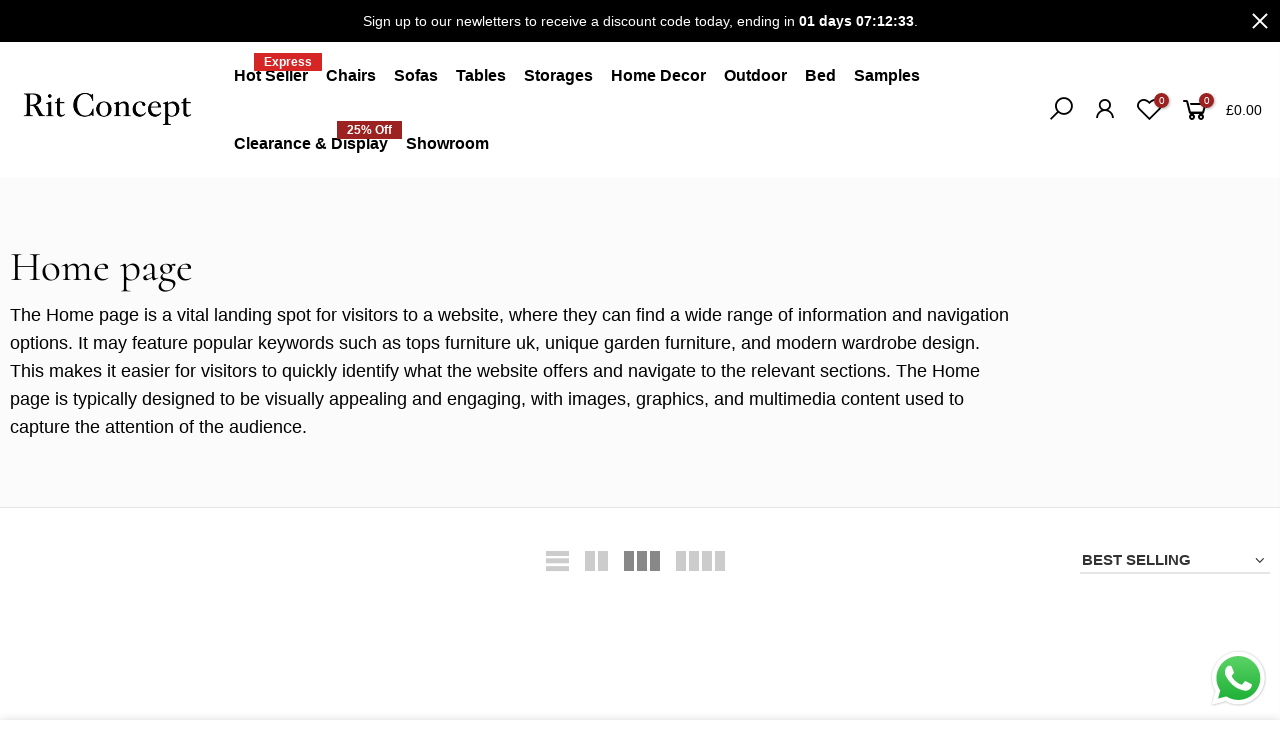

--- FILE ---
content_type: text/html; charset=utf-8
request_url: https://www.ritconcept.com/collections/frontpage/?section_id=sidebar_shop2
body_size: -49
content:
<div id="shopify-section-sidebar_shop2" class="shopify-section nt_ajaxFilter section_sidebar_shop type_instagram"><div class="h3 mg__0 tu bgb cw visible-sm fs__16 pr">Sidebar<i class="close_pp pegk pe-7s-close fs__40 ml__5"></i></div>
<div class="cat_shop_wrap">
<div class="cat_fixcl-scroll">
<div class="cat_fixcl-scroll-content css_ntbar">
<div class="row no-gutters wrap_filter"><div class="col-12 col-md-12 widget hidden_sortby_false">
  <h5 class="widget-title">Sort by</h5>
  <div class="loke_scroll">
     <ul class="nt_filter_block nt_filter_sortby"><li><a href="https://www.ritconcept.com/collections/frontpage?sort_by=manual">Featured</a></li><li class="active"><a href="https://www.ritconcept.com/collections/frontpage?sort_by=best-selling">Best selling</a></li><li><a href="https://www.ritconcept.com/collections/frontpage?sort_by=title-ascending">Alphabetically, A-Z</a></li><li><a href="https://www.ritconcept.com/collections/frontpage?sort_by=title-descending">Alphabetically, Z-A</a></li><li><a href="https://www.ritconcept.com/collections/frontpage?sort_by=price-ascending">Price, low to high</a></li><li><a href="https://www.ritconcept.com/collections/frontpage?sort_by=price-descending">Price, high to low</a></li><li><a href="https://www.ritconcept.com/collections/frontpage?sort_by=created-ascending">Date, old to new</a></li><li><a href="https://www.ritconcept.com/collections/frontpage?sort_by=created-descending">Date, new to old</a></li></ul>
  </div>
  </div><!--split--><div class="hide dn" data-js-getpagination>no_page</div><!--split-->
  <div class="hide dn" data-js-getnumber><span class="cp">0</span> Product Found</div></div>
</div>
</div>
</div>
<style>.btn_sidebar {opacity: 1} .type_toolbar_sidebar{display: block}</style></div>

--- FILE ---
content_type: text/css
request_url: https://www.ritconcept.com/cdn/shop/t/4/assets/sett_cl.css?enable_css_minification=1&v=44401422824363680711675031322
body_size: -331
content:
.bg_color_yellow{background-color:#f1bd1a;background:-webkit-linear-gradient(#f1bd1a 50%,#f1bd1a 50%);background:-o-linear-gradient(#f1bd1a 50%,#f1bd1a 50%);background:-moz-linear-gradient(#f1bd1a 50%,#f1bd1a 50%);background:linear-gradient(#f1bd1a 50% 50%)}.bg_color_green{background-color:#209722;background:-webkit-linear-gradient(#209722 50%,#209722 50%);background:-o-linear-gradient(#209722 50%,#209722 50%);background:-moz-linear-gradient(#209722 50%,#209722 50%);background:linear-gradient(#209722 50% 50%)}.bg_color_blue{background-color:#8bc2c0;background:-webkit-linear-gradient(#8bc2c0 50%,#8bc2c0 50%);background:-o-linear-gradient(#8bc2c0 50%,#8bc2c0 50%);background:-moz-linear-gradient(#8bc2c0 50%,#8bc2c0 50%);background:linear-gradient(#8bc2c0 50% 50%)}.nt_label.ntlb_hot{background-color:#e42e2d;color:#fff}.nt_label.ntlb_limited{background-color:#d93;color:#fff}.lb_menu_hot{background-color:#f96a67;color:#fff}.lb_menu_new{background-color:#7db62e;color:#fff}.bg_color_dark-brown{background-color:#613e16}.bg_color_dark-grey{background-color:#686868}.bg_color_light-green{background-color:#78e4af}.bg_color_dark-green{background-color:#1e7c17}.bg_color_light-blue{background-color:#7bcfcf}.bg_color_light-grey{background-color:#c9c9c9}.bg_color_grayish-blue{background-color:#3a649e}.bg_color_311{background-color:#efeae3}.bg_color_others-contact-us.lazyloadt4sed{background-image:url(/cdn/shop/files/WX20230129-221711_2x_2e35c91c-d190-4b2c-ab58-bf276b31b811_100x100_crop_center.png?v=1675031318)}.bg_color_black-oak{background-color:#131313}
/*# sourceMappingURL=/cdn/shop/t/4/assets/sett_cl.css.map?enable_css_minification=1&v=44401422824363680711675031322 */


--- FILE ---
content_type: text/css
request_url: https://www.ritconcept.com/cdn/shop/t/4/assets/custom.css?enable_css_minification=1&v=163253166725374170501760300308
body_size: 1750
content:
.ntheader_wrapper.pr.z_200{background-image:linear-gradient(to top,#f000,#000000b3)}.prs_bordered_grid_2 .products .nt_pr .product-image{border:0px solid #eee}.product__policies.rte.cb{Display:none}.menu-item a{font-weight:500}.cus.sub-menu.calc_pos{background-color:#fff}.lh__1.flex.al_center.pr{padding-left:9px}.ul_none.ul_tabs{width:84%;margin-left:8%;border-bottom:1px solid #dedddd}.ul_none.ul_tabs a{font-size:20px!important}.swatch__title{font-family:Arial,Helvetica,sans-serif!important;letter-spacing:0px;text-transform:capitalize;font-size:17px!important}.nt_name_current.user_choose_js{font-weight:400}.product_title.entry-title{border-bottom:1px solid #f2f0f0;padding-bottom:10px}.spr-container{display:none}.nt_menu li:hover{text-decoration:underline}#shopify-section-contact_page{background-color:#202020}#shopify-section-contact_page,#shopify-section-contact_page h3{color:#fff}input:not([type=submit]):not([type=checkbox]),select,textarea{border-radius:8px}.button_primary.mt__35{background-color:#fff;color:#000}.cus.sub-menu.calc_pos{box-shadow:#00000030 0 10px 20px,#0000003b 0 6px 6px}.z_100{text-align:left;max-width:1600px!important}.page-head{border-bottom:1px solid #e4e4e4}.swatch_pr_item.is-selected{box-shadow:2px 3px 5px #888}a.sofa-item{border-bottom:none!important}.single_add_to_cart_button{letter-spacing:.5px;font-size:14px}.prt_delivery.dn.cd{Background-color:#f0eeeb;padding:5px 20px;Margin-bottom:0!important}.pr_counter{Background-color:#f0eeeb;Padding-left:20px;Padding-top:10px;Margin-bottom:0!important}.start_delivery,.h_delivery{Color:#b5351d}.mb__40{margin-bottom:0!important}.sp-single .entry-summary>:not(:last-child),.type_featured-product .entry-summary>:not(:last-child){margin-bottom:5px}.product_title{Font-size:1.875rem!important}.price_range{Font-size:1.125rem!important;font-weight:450!important}.breadcrumb_pr_wrap{Display:none}.container{max-width:100%;width:100%;padding-left:10px!important;padding-right:10px!important}.nt_menu li{font-size:17px!important}.nt_menu .sub-menu .sub-column-item{padding:0 5px}.fa.fa-star{color:#fff;padding:3.5px}.spr-icon.spr-icon-star-empty{background-color:#d7d7e2;padding:3.5px 3.5px 1px;margin-left:2px;color:#fff}.spr-icon.spr-icon-star{background-color:#1bb67a;padding:3.5px 3.5px 1px;margin-left:2px;color:#fff}.customerphoto img,.customerphoto2 img{border-top-left-radius:8px;border-top-right-radius:8px}.form-submit-btn-wrap button:hover{background-color:#000;color:#fff}.startop{border-top:1px solid #edede8;margin-top:10px;padding-top:15px}.jdgm-rev__pic-link{width:15%!important;height:auto!important}.jdgm-rev__pic-img{border-radius:5px!important}.jdgm-rev__reply{background-color:#efefe5!important;padding-top:30px!important;padding-bottom:30px!important}.description{display:inline-block}.more-text{display:none}.read-more-btn{color:#000;cursor:pointer;text-decoration:underline;margin-left:5px}.rtet4 ol,.rtet4 ul{margin:0 0 0 25px!important}.sofa-scroll-wrapper{position:relative;overflow:hidden}.sofa-scroll-container{display:flex;overflow-x:auto;scroll-behavior:smooth;gap:7px}.sofa-item{flex:0 0 auto;width:140px;text-align:center;text-decoration:none;color:#333}.sofa-item img{width:100%;height:auto;object-fit:cover}.sofa-item p{margin-top:8px;font-size:14px}.scroll-btn{width:40px;height:36px;position:absolute;top:50%;transform:translateY(-50%);background:#fff;border:none;font-size:20px;cursor:pointer;z-index:2;box-shadow:0 2px 4px #0000001a;border-radius:50%!important;display:flex;align-items:center;justify-content:center;padding:0!important;line-height:1!important;box-sizing:border-box}.scroll-btn>*{width:60%;height:60%;object-fit:contain}.scroll-btn.left{left:10px;display:none}.scroll-btn.right{right:10px}@media (max-width: 768px){.sofa-item{width:120px}.scroll-btn{display:none!important}}@media (min-width: 1025px){.ul_tabs.is-flex{justify-content:flex-start;background-color:#f7f7f7}.ul_tabs a{font-family:Arial,sans-serif;font-size:16px!important}.tab_title_block.active a{text-decoration:underline}.sp-tab-content.rtet4{margin-top:-25px}#shopify-section-contact_page{margin-left:20%;max-width:60%;border-radius:10px;padding-left:20px;padding-right:20px}.page-head h1{font-size:40px}.flickity-button-icon{background-color:#fff;border-radius:50px;padding:10px}.col-md-8{padding-left:0;padding-right:0}.row.mb__50.pr_sticky_content{padding-left:5%!important;padding-right:5%!important}.container_cat.cat_full,#wrap_fbt{max-width:1600px!important}.mt__5.mg__0{Width:80%;font-size:125%}.page-head h1{font-size:295%}.nt_menu li{font-size:15px}.nt_menu>li>a{padding-right:9px!important;padding-left:9px!important;font-weight:550!important}#judgeme_product_reviews{Margin-left:10%;Width:80%}.jdgm-rev__pic-link{width:14%!important;height:auto!important}.jm-mfp-img{top:0;left:0;width:100%!important}.jdgm-gallery-popup .jm-mfp-carousel-wrapper{background-color:#fff!important}.jdgm-gallery-popup .jdgm-rev{Padding-top:10%!important;background-color:#f5f5f5!important}.jdgm-rev__author>p{font-size:15px!important}.jdgm-rev__title>p{font-size:18px!important}.jdgm-rev__body>p{font-size:16px!important}.jdgm-row-media,.jdgm-row-search,.jdgm-subtab,.jdgm-row-actions,.jdgm-quest,.jdgm-rev,.jdgm-paginate{border-top:1px solid black!important;border-color:#e5e5e5!important}.jm-mfp-main{width:1000px!important;height:700px!important;position:fixed!important;top:50%!important;left:47%!important;transform:translate(-50%,-50%)!important}.spr-container{width:90%;margin-left:5%}.spr-review-header-title{font-family:Arial,sans-serif!important}.cs-form-parent-warp{width:70%;margin-left:15%}table{border-collapse:collapse;max-width:90%;Margin-left:5%}td{width:50%;border:0px solid #f8f8f8}.productdescription{background-color:#f0eeeb;padding:1% 10% 2%}.productdescription2{background-color:#f0eeeb;padding:1% 2% 2%;display:flex;align-items:center}.customerphoto{background-color:#fff;padding:0;margin:10px 0;border:1px solid #e0e0e8;border-radius:8px;display:inline-block;width:100%;box-sizing:border-box;overflow:hidden}.customerphototest{padding:15px}.grid-container{column-count:4;column-gap:10px;margin-left:10%;width:80%}.grid-container2{display:flex;flex-wrap:wrap;justify-content:center;margin-left:10%;width:80%}.customerphoto2{flex:0 0 24%;background-color:#fff;padding:0;margin:0 .4%;border:1px solid #e0e0e8;border-radius:8px;box-sizing:border-box;align-self:start}.post-content.mt__50.inl_cnt_js p,li{font-size:15px}.post-content.mt__50.inl_cnt_js{padding-left:15%;padding-right:15%}}.sp-tab-content.rtet4{padding-left:8%;padding-right:8%}.row.mb__50.pr_sticky_content{padding-left:8%;padding-right:10%}.pr_short_des.rtet4 p{letter-spacing:-.3px}.col-md-4.col-12.product-infors.pr_sticky_su{Background-color:#fff;padding-left:2%;padding-right:2%;Padding-top:1%}.col-auto.flex.al_center{display:none}#wrap_fbt{background-color:#f0eeeb!important;padding:2% 5% 1%!important;max-width:80%!important;margin-bottom:2%!important;position:relative}#wrap_fbt:after{content:"";position:absolute;top:0;right:0;border-width:0 40px 40px 0;border-color:transparent red transparent transparent;border-style:solid}.wrap_title.mb__20{padding-bottom:10px;border-bottom:1px solid #dddddd;margin-bottom:15px}table,th,td{border:0px solid #ddd!important;border-collapse:collapse;max-width:100%;text-align:left!important;font-size:.875rem!important}.productdescription2 table tr>td:first-child,.productdescription2 table tr>th:first-child{width:10%;font-weight:600;color:#111;white-space:nowrap}.productdescription2 table tr>td:last-child{font-weight:400;color:#333}@media (max-width: 1024px){.jdgm-rev__pic-link{width:30%!important;height:auto!important}.jm-mfp-img{top:0;left:0;width:100%!important}.jdgm-gallery-popup .jm-mfp-carousel-wrapper{background-color:#fff!important}.jdgm-gallery-popup .jdgm-rev{Padding-top:10%!important;background-color:#f5f5f5!important}.jdgm-rev__author>p{font-size:15px!important}.jdgm-rev__title,.jdgm-rev__body>p{font-size:18px!important}.jdgm-row-media,.jdgm-row-search,.jdgm-subtab,.jdgm-row-actions,.jdgm-quest,.jdgm-rev,.jdgm-paginate{border-top:1px solid black!important;border-color:#e5e5e5!important}.jm-mfp-main{width:80%!important;height:auto!important;position:fixed!important;top:50%!important;left:47%!important;transform:translate(-50%,-50%)!important}.productdescription{background-color:#f8f8f8;padding:0%}.productdescription2{background-color:#f8f8f8;padding-top:2%!important;display:flex;align-items:center;justify-content:center;flex-direction:column}.productdescription2 img{max-width:100%}.productdescription2 table{width:100%!important;max-width:1000px;text-align:center!important}.customerphoto{background-color:#fff;padding:0;margin:10px 0;border:1px solid #e0e0e8;border-radius:8px;display:inline-block;width:100%;box-sizing:border-box;overflow:hidden}.customerphoto img{border-top-left-radius:8px;border-top-right-radius:8px}.customerphototest{padding:15px}.grid-container{column-count:1;column-gap:10px;margin:0 10%;width:80%}.grid-container2{display:flex;flex-wrap:wrap;justify-content:space-between;margin-left:5%;width:90%}.customerphoto2{flex:0 0 100%;background-color:#fff;padding:0;margin:0;border:1px solid #e0e0e8;border-radius:8px;box-sizing:border-box;align-self:start}.sp-tab-content.rtet4,.row.mb__50.pr_sticky_content{padding-left:0%;padding-right:0%}.col-md-4.col-12.product-infors.pr_sticky_su{Background-color:#fff;padding-left:1%;padding-right:1%;Padding-top:0%}#wrap_fbt{background-color:#f7f7f7!important;padding:2% 5% 1%!important;max-width:90%!important;margin-bottom:2%!important;position:relative}#wrap_fbt:after{content:"";position:absolute;top:0;right:0;border-width:0 20px 20px 0;border-color:transparent red transparent transparent;border-style:solid}.wrap_title.mb__20{padding-bottom:10px;border-bottom:1px solid #dddddd;margin-bottom:15px}}@media (min-width: 768px) and (max-width: 1024px){.nt_menu li{font-size:16px}.nt_menu>li>a{padding-right:9px!important;padding-left:9px!important}table,th,td{border:0px solid #ddd!important;border-collapse:collapse;max-width:100%;text-align:left!important;font-size:.875rem!important;color:#000!important}table tr>td:first-child,table tr>th:first-child{width:10%;font-weight:600;color:#111;white-space:nowrap}table tr>td:last-child{font-weight:400;color:#333}}@media (max-width: 767px){table,th,td{border:0px solid #ddd!important;border-collapse:collapse;max-width:100%;text-align:center!important;font-size:.875rem!important;color:#000!important}table tr>td:first-child,table tr>th:first-child{width:50%;font-weight:600;color:#111;white-space:nowrap}}
/*# sourceMappingURL=/cdn/shop/t/4/assets/custom.css.map?enable_css_minification=1&v=163253166725374170501760300308 */


--- FILE ---
content_type: text/css
request_url: https://www.ritconcept.com/cdn/shop/t/4/assets/colors.css?enable_css_minification=1&v=63833355584906110271762339883
body_size: 123
content:
/*! Code css #166076751260c43820 */.bg_color_yellow{background-color:#eab40a}.bg_color_green{background-color:#177719}.bg_color_blue{background-color:#245d9c}.nt_label.hot{background-color:#e42e2d;color:#fff}.nt_label.limited{background-color:#d93;color:#fff}.lb_menu_hot{background-color:#f96a67;color:#fff}.lb_menu_new{background-color:#7db62e;color:#fff}.bg_color_ash-wood.lazyloadt4sed,.bg_color_ash-wood.lazyloaded{background-image:url(/cdn/shop/files/WX20230624-104544_100x100_crop_center.png?v=1687600025)}.bg_color_dark-brown{background-color:#613e16}.bg_color_brown{background-color:#b87b34;background:-webkit-linear-gradient(#b87b34 50%,#ac722e 50%);background:-o-linear-gradient(#b87b34 50%,#ac722e 50%);background:-moz-linear-gradient(#b87b34 50%,#ac722e 50%);background:linear-gradient(#b87b34 50%,#ac722e 50%)}.bg_color_off-white-orange{background:linear-gradient(to right,#fff 50%,#ff8f3f 50%)}.bg_color_grey{background-color:#bfbfbf}.bg_color_ash.lazyloadt4sed,.bg_color_ash.lazyloaded{background-image:url(/cdn/shop/files/WX20230624-104544_100x100_crop_center.png?v=1687600025)}.bg_color_light-green{background-color:#78e4af}.bg_color_light-grey{background-color:#e6e6e6}.bg_color_grayish-blue{background-color:#3a649e}.bg_color_others-corduroy.lazyloadt4sed,.bg_color_others-corduroy.lazyloaded{background-image:url(/cdn/shop/files/WX20230129-221711_2x_2e35c91c-d190-4b2c-ab58-bf276b31b811_100x100_crop_center.png?v=1675031318)}.bg_color_others-contact-us.lazyloadt4sed,.bg_color_others-contact-us.lazyloaded{background-image:url(/cdn/shop/files/WX20230129-221711_2x_2e35c91c-d190-4b2c-ab58-bf276b31b811_100x100_crop_center.png?v=1675031318)}.bg_color_others-suede.lazyloadt4sed,.bg_color_others-suede.lazyloaded{background-image:url(/cdn/shop/files/WX20230129-221711_2x_2e35c91c-d190-4b2c-ab58-bf276b31b811_100x100_crop_center.png?v=1675031318)}.bg_color_others-linen.lazyloadt4sed,.bg_color_others-linen.lazyloaded{background-image:url(/cdn/shop/files/WX20230129-221711_2x_2e35c91c-d190-4b2c-ab58-bf276b31b811_100x100_crop_center.png?v=1675031318)}.bg_color_others-velvet.lazyloadt4sed,.bg_color_others-velvet.lazyloaded{background-image:url(/cdn/shop/files/WX20230129-221711_2x_2e35c91c-d190-4b2c-ab58-bf276b31b811_100x100_crop_center.png?v=1675031318)}.bg_color_others-leathaire.lazyloadt4sed,.bg_color_others-leathaire.lazyloaded{background-image:url(/cdn/shop/files/WX20230129-221711_2x_2e35c91c-d190-4b2c-ab58-bf276b31b811_100x100_crop_center.png?v=1675031318)}.bg_color_others-boucle.lazyloadt4sed,.bg_color_others-boucle.lazyloaded{background-image:url(/cdn/shop/files/WX20230129-221711_2x_2e35c91c-d190-4b2c-ab58-bf276b31b811_100x100_crop_center.png?v=1675031318)}.bg_color_light-oak.lazyloadt4sed,.bg_color_light-oak.lazyloaded{background-image:url(//cdn.shopify.com/s/files/1/0324/8268/9157/files/oak_light_100x100_crop_center.jpg?v=1614367961)}.bg_color_dark-oak.lazyloadt4sed,.bg_color_dark-oak.lazyloaded{background-color:#8b482c}.bg_color_khaki{background-color:#bfa532}.bg_color_black-oak{background-color:#131313}.bg_color_off-white{background-color:#faf9f6}.bg_color_morandi-ash{background-color:#8c736f}.bg_color_cream{background-color:#fcf6e6}.bg_color_walnut.lazyloadt4sed,.bg_color_walnut.lazyloaded{background-image:url(/cdn/shop/files/WX20230630-210539_100x100_crop_center.png?v=1688155556)}.bg_color_white-boucle.lazyloadt4sed,.bg_color_white-boucle.lazyloaded{background-image:url(/cdn/shop/files/IMG_0012_100x100_crop_center.jpg?v=1688119151)}.bg_color_green-velvet{background-color:#65ba38}.bg_color_green-boucle{background-color:#2d8b76}.bg_color_blue-velvet{background-color:#075a93}.bg_color_others-please-contact-us.lazyloadt4sed,.bg_color_others-please-contact-us.lazyloaded{background-image:url(/cdn/shop/files/WX20230129-221711_2x_2e35c91c-d190-4b2c-ab58-bf276b31b811_100x100_crop_center.png?v=1675031318)}.bg_color_light-brown{background-color:#cebea7}.bg_color_others-contact-us-by-email.lazyloadt4sed,.bg_color_others-contact-us-by-email.lazyloaded{background-image:url(/cdn/shop/files/WX20230129-221711_2x_2e35c91c-d190-4b2c-ab58-bf276b31b811_100x100_crop_center.png?v=1675031318)}.bg_color_dark-grey{background-color:#898989}.bg_color_other-colors-made-to-order.lazyloadt4sed,.bg_color_other-colors-made-to-order.lazyloaded{background-image:url(/cdn/shop/files/WX20230129-221711_2x_2e35c91c-d190-4b2c-ab58-bf276b31b811_100x100_crop_center.png?v=1675031318)}.bg_color_other-colors-please-contact-us.lazyloadt4sed,.bg_color_other-colors-please-contact-us.lazyloaded{background-image:url(/cdn/shop/files/WX20230129-221711_2x_2e35c91c-d190-4b2c-ab58-bf276b31b811_100x100_crop_center.png?v=1675031318)}.bg_color_other-colors-please-leave-a-note-at-checkout.lazyloadt4sed,.bg_color_other-colors-please-leave-a-note-at-checkout.lazyloaded{background-image:url(/cdn/shop/files/WX20230129-221711_2x_2e35c91c-d190-4b2c-ab58-bf276b31b811_100x100_crop_center.png?v=1675031318)}.bg_color_light-khaki{background-color:#f2e1a8}.bg_color_orange{background-color:#df6e1c;background:-webkit-linear-gradient(#df6e1c 50%,#e17222 50%);background:-o-linear-gradient(#df6e1c 50%,#e17222 50%);background:-moz-linear-gradient(#df6e1c 50%,#e17222 50%);background:linear-gradient(#df6e1c 50%,#e17222 50%)}
/*# sourceMappingURL=/cdn/shop/t/4/assets/colors.css.map?enable_css_minification=1&v=63833355584906110271762339883 */


--- FILE ---
content_type: text/javascript; charset=utf-8
request_url: https://www.ritconcept.com/web-pixels@fcfee988w5aeb613cpc8e4bc33m6693e112/web-pixel-2062025078@34ad157958823915625854214640f0bf/sandbox/worker.modern.js
body_size: -627
content:
importScripts('https://www.ritconcept.com/cdn/wpm/sfcfee988w5aeb613cpc8e4bc33m6693e112m.js');
globalThis.shopify = self.webPixelsManager.createShopifyExtend('2062025078', 'APP');
importScripts('/web-pixels/strict/app/web-pixel-2062025078@34ad157958823915625854214640f0bf.js');


--- FILE ---
content_type: text/javascript; charset=utf-8
request_url: https://www.ritconcept.com/web-pixels@fcfee988w5aeb613cpc8e4bc33m6693e112/web-pixel-91980013@18031546ee651571ed29edbe71a3550b/sandbox/worker.modern.js
body_size: -631
content:
importScripts('https://www.ritconcept.com/cdn/wpm/sfcfee988w5aeb613cpc8e4bc33m6693e112m.js');
globalThis.shopify = self.webPixelsManager.createShopifyExtend('91980013', 'APP');
importScripts('/web-pixels/strict/app/web-pixel-91980013@18031546ee651571ed29edbe71a3550b.js');
